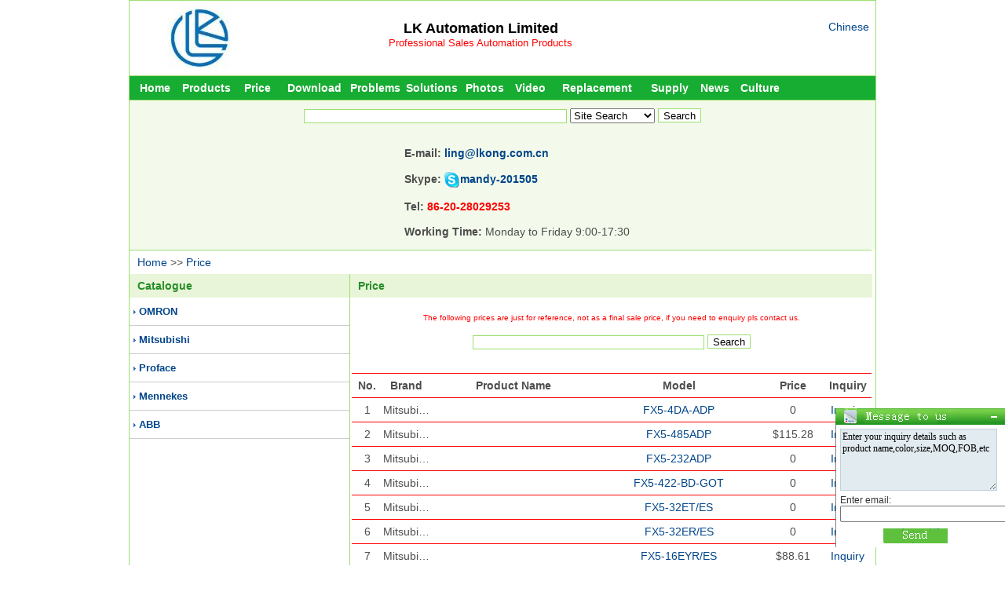

--- FILE ---
content_type: text/html
request_url: http://www.factoryautmation.com/prifile/typesearch.html
body_size: 4632
content:

<!DOCTYPE HTML PUBLIC "-//W3C//DTD HTML 4.01 Transitional//EN"　"http://www.w3.org/TR/html4/loose.dtd"> 
<html>
<head>
<meta http-equiv="Content-Type" content="text/html; charset=utf-8">
<title>(OMRON,Mitsubishi,Mennekes,ABB) price list,market price,price - Lingkong</title>
<META name="keywords" content="OMRON Price,Mitsubishi Price,Mennekes Price,ABB Price">
<meta name="description" content="Can query to OMRON, MITSUBISHI, ABB, mennekes market prices, to your reference, hoping to help you.">
<meta name="Copyright" content="www.factoryautmation.com,All rights reserved" />
<meta name="author" content="www.factoryautmation.com" />
<meta name="robots" content="index,follow" />
<meta name="googlebot" content="index,follow" />
<link rel="shortcut icon" href="favicon.ico" /> 
<link rel="stylesheet" type="text/css" href="../Css/web_css1.css" >
</head>

<body> 
<div class="container">
 <!--ͷ-->
 <div class="Head">
  <div class="HeadLeft"><a href="http://www.factoryautmation.com"><img border="0" src="/image/bruder-omron.jpg"/></a></div>
  <div class="HeadCenter">
   <a href="http://www.factoryautmation.com" style="font-size:18px;font-weight:bold;color:#000;"><script language="javascript" src="/General/Company.js"></script></a><br />
<a href="http://www.factoryautmation.com" title="Professional Sales Automation Products" style="font-size:13px;color:#FF0000">  Professional Sales Automation Products</font></a>  </div>
  <div class="HeadRight">
   <a href="http://www.lk30.com" target="_blank">Chinese</a><br>
  </div>
 </div><!--˵-->
 <div class="GeTitle">
  <ul id="nav"> 
   <li style="width:65px;"><a href="/index.html">Home</a></li> 
   <li style="width:65px;"><a href="/prodfile/productindex.html">Products</a></li> 
   <li style="width:65px;"><a href="/prifile/typesearch.html">Price</a></li> 
   <li style="width:80px;"><a href="/download/downloadindex.html">Download</a></li> 
   <li style="width:75px;"><a href="/problfile/technology.html">Problems</a></li> 
   <li style="width:70px;"><a href="/fanafile/fanan.html">Solutions</a></li>
   <li style="width:65px;"><a href="/tupiafile/tupiang.html">Photos</a></li>
   <li style="width:50px;"><a href="/videfile/video.html">Video</a></li>
   <li style="width:120px;"><a href="/stofile/stop.html">Replacement</a></li>
   <li style="width:65px;"><a href="/gongyifile/gyxx.html">Supply</a></li> 
   <li style="width:50px;"><a href="/xinwefile/xinwen.html">News</a></li>
   <li style="width:65px;"><a href="/cultufile/company.html">Culture</a></li>
   </ul> 
 </div>
<!--搜索-->
 <div class="Search BorderTop BackgroundColor" style="height:180px;">
  <form action="/search.html" name="Search1" method="get">
   <div class="Search-1">
   <input name="Search" size="40" id="Search" autocomplete="off" onkeyup="searchSuggest();"/>
   <select name="select">
     <option value="1">Site Search</option>
     <option value="2">Google Search</option>
     <option value="3">Products</option>
     <option value="4">Price</option>
     <option value="5">Download</option>
     <option value="6">Problems</option>
     <option value="7">Solutions</option>
     <option value="9">Supply</option>
     <option value="8">News</option>
   </select>
   <input name="submit" type="submit" value="Search" onclick="return search1();">
     <script>
	  function search1()
	  {
	   if(document.Search1.Search.value=="")
	   {
	    alert('Please enter the content you want to query');
	    document.Search1.Search.focus();
	    return false;
	   }
      }
    </script>
    <script language="javascript" src="/General/xmlhttp_plc.js"></script>
   </div>
   <div id="search_suggest" style="display:none"></div>
   <div class="SearchHot"></div>
   <div class="SearchSale">
    <b>E-mail: <font color="#FF0000"><a href="mailto:ling@lkong.com.cn">ling@lkong.com.cn</a></font><br><br>
	Skype: <img src="/image/small_white_online.png" alt="chat!" /><a href="skype: mandy-201505?chat" onclick="return skypeCheck();">mandy-201505</a><br><br>
    Tel: <font color="#FF0000">86-20-28029253</font></b><br><br>
	<b style="font-size:14px">Working Time: </b>Monday to Friday 9:00-17:30</div>
  </form>
 </div>

 <div class="GuidanceTitle BorderTop"><a href="/">Home</a> >> <a href="/prifile/typesearch.html" title="Price">Price</a></div>
 <div class="ProductList" >
  <!--产品目录-->
  <div class="PromotionGuidance GuidanceFont">Catalogue</div>
  <div class="ProductListInfo">
  
   <div class="First">
    <IMG src="/Image/arr_1.gif" align="absmiddle" width="3" height="5">
    <a href="/prifile/OMRON-supplier-price_f0011.html" title="OMRON" >OMRON</a>
   </div>
  
   <div class="First">
    <IMG src="/Image/arr_1.gif" align="absmiddle" width="3" height="5">
    <a href="/prifile/Mitsubishi-supplier-price_f0012.html" title="Mitsubishi" >Mitsubishi</a>
   </div>
  
   <div class="First">
    <IMG src="/Image/arr_1.gif" align="absmiddle" width="3" height="5">
    <a href="/prifile/Proface-supplier-price_f0014.html" title="Proface" >Proface</a>
   </div>
  
   <div class="First">
    <IMG src="/Image/arr_1.gif" align="absmiddle" width="3" height="5">
    <a href="/prifile/Mennekes-supplier-price_f0013.html" title="Mennekes" >Mennekes</a>
   </div>
  
   <div class="First">
    <IMG src="/Image/arr_1.gif" align="absmiddle" width="3" height="5">
    <a href="/prifile/ABB-supplier-price_f0015.html" title="ABB" >ABB</a>
   </div>
  
  </div>
 </div>
 <!--产品促销-->
 <div class="Promotion-1 BorderLeft" >
  <div class="PromotionGuidance GuidanceFont"><a href="/prifile/typesearch.html" style="color:#268E28;">Price</a>
  </div>
  <div class="PromotionInfo">
  <div class="Type">
  <font size="1" color="red">The following prices are just for reference, not as a final sale price, if you need to enquiry pls contact us.</font><br><br>
   <form name="SearchType" method="get" action="typesearchok.html">
   <input id="Search" size="35" name="search" value="">
   <input  name="submit" type="submit" value="Search"><br><br>
   </form>
  </div>
   <div class="Type">
    <div class="TypeUL" style="width:40px;">No.</div>
	<div class="TypeUL" style="width:60px;">Brand</div>
	<div class="TypeUL" style="width:212px;">Product Name</div>
	<div class="TypeUL" style="width:210px;">Model</div>
	<div class="TypeUL" style="width:80px;">Price</div>
	<div class="TypeUL" style="width:60px;">Inquiry</div>
   </div>
   
  <div class="Type" style="background-color:#D9DFF7;">

    <div class="TypeUL1" style="width:40px;">1</div>
	<div class="TypeUL1" style="width:60px;">Mitsubishi</div>
	<div class="TypeUL1" style="width:212px;"></div>
	<div class="TypeUL1" style="width:210px;"><a href="/prifilesix/FX5-4DA-ADP-detailed-prices-Mits_g00151055.html" title="FX5-4DA-ADP">
	FX5-4DA-ADP</a></div>
	
	<div class="TypeUL1" style="width:80px;">0</div>
	  
	<div class="TypeUL1" style="width:60px;"><a href="/pub/tijiao.asp?ProductType=FX5-4DA-ADP" target="_blank">Inquiry</a></div>
  </div>	
   
  <div class="Type">

    <div class="TypeUL1" style="width:40px;">2</div>
	<div class="TypeUL1" style="width:60px;">Mitsubishi</div>
	<div class="TypeUL1" style="width:212px;"></div>
	<div class="TypeUL1" style="width:210px;"><a href="/prifilesix/Mitsubishi-FX5-485ADP-Price-FX5-_g00151053.html" title="FX5-485ADP">
	FX5-485ADP</a></div>
	
	<div class="TypeUL1" style="width:80px;">$115.28</div>
	  
	<div class="TypeUL1" style="width:60px;"><a href="/pub/tijiao.asp?ProductType=FX5-485ADP" target="_blank">Inquiry</a></div>
  </div>	
    
  <div class="Type" style="background-color:#D9DFF7;">

    <div class="TypeUL1" style="width:40px;">3</div>
	<div class="TypeUL1" style="width:60px;">Mitsubishi</div>
	<div class="TypeUL1" style="width:212px;"></div>
	<div class="TypeUL1" style="width:210px;"><a href="/prifilesix/on-sales-Mitsubishi-FX5-232ADP-A_g00151052.html" title="FX5-232ADP">
	FX5-232ADP</a></div>
	
	<div class="TypeUL1" style="width:80px;">0</div>
	  
	<div class="TypeUL1" style="width:60px;"><a href="/pub/tijiao.asp?ProductType=FX5-232ADP" target="_blank">Inquiry</a></div>
  </div>	
   
  <div class="Type">

    <div class="TypeUL1" style="width:40px;">4</div>
	<div class="TypeUL1" style="width:60px;">Mitsubishi</div>
	<div class="TypeUL1" style="width:212px;"></div>
	<div class="TypeUL1" style="width:210px;"><a href="/prifilesix/Mitsubishi-FX5-422-BD-GOT-Price-_g00151051.html" title="FX5-422-BD-GOT">
	FX5-422-BD-GOT</a></div>
	
	<div class="TypeUL1" style="width:80px;">0</div>
	  
	<div class="TypeUL1" style="width:60px;"><a href="/pub/tijiao.asp?ProductType=FX5-422-BD-GOT" target="_blank">Inquiry</a></div>
  </div>	
    
  <div class="Type" style="background-color:#D9DFF7;">

    <div class="TypeUL1" style="width:40px;">5</div>
	<div class="TypeUL1" style="width:60px;">Mitsubishi</div>
	<div class="TypeUL1" style="width:212px;"></div>
	<div class="TypeUL1" style="width:210px;"><a href="/prifilesix/on-sales-Mitsubishi-FX5-32ET-ES-_g00151048.html" title="FX5-32ET/ES">
	FX5-32ET/ES</a></div>
	
	<div class="TypeUL1" style="width:80px;">0</div>
	  
	<div class="TypeUL1" style="width:60px;"><a href="/pub/tijiao.asp?ProductType=FX5-32ET/ES" target="_blank">Inquiry</a></div>
  </div>	
   
  <div class="Type">

    <div class="TypeUL1" style="width:40px;">6</div>
	<div class="TypeUL1" style="width:60px;">Mitsubishi</div>
	<div class="TypeUL1" style="width:212px;"></div>
	<div class="TypeUL1" style="width:210px;"><a href="/prifilesix/Mitsubishi-FX5-32ER-ES-Price-FX5_g00151047.html" title="FX5-32ER/ES">
	FX5-32ER/ES</a></div>
	
	<div class="TypeUL1" style="width:80px;">0</div>
	  
	<div class="TypeUL1" style="width:60px;"><a href="/pub/tijiao.asp?ProductType=FX5-32ER/ES" target="_blank">Inquiry</a></div>
  </div>	
    
  <div class="Type" style="background-color:#D9DFF7;">

    <div class="TypeUL1" style="width:40px;">7</div>
	<div class="TypeUL1" style="width:60px;">Mitsubishi</div>
	<div class="TypeUL1" style="width:212px;"></div>
	<div class="TypeUL1" style="width:210px;"><a href="/prifilesix/sales-FX5-16EYR-ES-And-Mitsubish_g00151045.html" title="FX5-16EYR/ES">
	FX5-16EYR/ES</a></div>
	
	<div class="TypeUL1" style="width:80px;">$88.61</div>
	  
	<div class="TypeUL1" style="width:60px;"><a href="/pub/tijiao.asp?ProductType=FX5-16EYR/ES" target="_blank">Inquiry</a></div>
  </div>	
   
  <div class="Type">

    <div class="TypeUL1" style="width:40px;">8</div>
	<div class="TypeUL1" style="width:60px;">Mitsubishi</div>
	<div class="TypeUL1" style="width:212px;"></div>
	<div class="TypeUL1" style="width:210px;"><a href="/prifilesix/Mitsubishi-FX5-8EX-ES-Price-FX5-_g00151041.html" title="FX5-8EX/ES">
	FX5-8EX/ES</a></div>
	
	<div class="TypeUL1" style="width:80px;">$52.92</div>
	  
	<div class="TypeUL1" style="width:60px;"><a href="/pub/tijiao.asp?ProductType=FX5-8EX/ES" target="_blank">Inquiry</a></div>
  </div>	
    
  <div class="Type" style="background-color:#D9DFF7;">

    <div class="TypeUL1" style="width:40px;">9</div>
	<div class="TypeUL1" style="width:60px;">Mitsubishi</div>
	<div class="TypeUL1" style="width:212px;"></div>
	<div class="TypeUL1" style="width:210px;"><a href="/prifilesix/FX5U-80MR-ES-Price-Mitsubishi-FX_g00151037.html" title="FX5U-80MR/ES">
	FX5U-80MR/ES</a></div>
	
	<div class="TypeUL1" style="width:80px;">0</div>
	  
	<div class="TypeUL1" style="width:60px;"><a href="/pub/tijiao.asp?ProductType=FX5U-80MR/ES" target="_blank">Inquiry</a></div>
  </div>	
   
  <div class="Type">

    <div class="TypeUL1" style="width:40px;">10</div>
	<div class="TypeUL1" style="width:60px;">Mitsubishi</div>
	<div class="TypeUL1" style="width:212px;"></div>
	<div class="TypeUL1" style="width:210px;"><a href="/prifilesix/FX5U-64MR-ES-Price-Mitsubishi-FX_g00151036.html" title="FX5U-64MR/ES">
	FX5U-64MR/ES</a></div>
	
	<div class="TypeUL1" style="width:80px;">$439.58</div>
	  
	<div class="TypeUL1" style="width:60px;"><a href="/pub/tijiao.asp?ProductType=FX5U-64MR/ES" target="_blank">Inquiry</a></div>
  </div>	
    
  <div class="Type" style="background-color:#D9DFF7;">

    <div class="TypeUL1" style="width:40px;">11</div>
	<div class="TypeUL1" style="width:60px;">Mitsubishi</div>
	<div class="TypeUL1" style="width:212px;"></div>
	<div class="TypeUL1" style="width:210px;"><a href="/prifilesix/sales-FX2N-128MT-ES-UL-And-Mitsu_g00151030.html" title="FX2N-128MT-ES/UL">
	FX2N-128MT-ES/UL</a></div>
	
	<div class="TypeUL1" style="width:80px;">$459.31</div>
	  
	<div class="TypeUL1" style="width:60px;"><a href="/pub/tijiao.asp?ProductType=FX2N-128MT-ES/UL" target="_blank">Inquiry</a></div>
  </div>	
   
  <div class="Type">

    <div class="TypeUL1" style="width:40px;">12</div>
	<div class="TypeUL1" style="width:60px;">Mitsubishi</div>
	<div class="TypeUL1" style="width:212px;"></div>
	<div class="TypeUL1" style="width:210px;"><a href="/prifilesix/wholesale-FX0N-100EC-Mitsubishi-_g00151029.html" title="FX0N-100EC">
	FX0N-100EC</a></div>
	
	<div class="TypeUL1" style="width:80px;">$16.94</div>
	  
	<div class="TypeUL1" style="width:60px;"><a href="/pub/tijiao.asp?ProductType=FX0N-100EC" target="_blank">Inquiry</a></div>
  </div>	
    
  <div class="Type" style="background-color:#D9DFF7;">

    <div class="TypeUL1" style="width:40px;">13</div>
	<div class="TypeUL1" style="width:60px;">Mitsubishi</div>
	<div class="TypeUL1" style="width:212px;">Connection cable for extension bus</div>
	<div class="TypeUL1" style="width:210px;"><a href="/prifilesix/FX2N-GM-65EC-detailed-prices-Mit_g00151026.html" title="FX2N-GM-65EC">
	FX2N-GM-65EC</a></div>
	
	<div class="TypeUL1" style="width:80px;">$15.56</div>
	  
	<div class="TypeUL1" style="width:60px;"><a href="/pub/tijiao.asp?ProductType=FX2N-GM-65EC" target="_blank">Inquiry</a></div>
  </div>	
   
  <div class="Type">

    <div class="TypeUL1" style="width:40px;">14</div>
	<div class="TypeUL1" style="width:60px;">Mitsubishi</div>
	<div class="TypeUL1" style="width:212px;"></div>
	<div class="TypeUL1" style="width:210px;"><a href="/prifilesix/wholesale-FX2N-32ET-ES-UL-Mitsub_g00151025.html" title="FX2N-32ET-ES/UL">
	FX2N-32ET-ES/UL</a></div>
	
	<div class="TypeUL1" style="width:80px;">$190.69</div>
	  
	<div class="TypeUL1" style="width:60px;"><a href="/pub/tijiao.asp?ProductType=FX2N-32ET-ES/UL" target="_blank">Inquiry</a></div>
  </div>	
    
  <div class="Type" style="background-color:#D9DFF7;">

    <div class="TypeUL1" style="width:40px;">15</div>
	<div class="TypeUL1" style="width:60px;">Mitsubishi</div>
	<div class="TypeUL1" style="width:212px;"></div>
	<div class="TypeUL1" style="width:210px;"><a href="/prifilesix/sales-FX3S-30MT-DSS-And-Mitsubis_g00151024.html" title="FX3S-30MT/DSS">
	FX3S-30MT/DSS</a></div>
	
	<div class="TypeUL1" style="width:80px;">$169.86</div>
	  
	<div class="TypeUL1" style="width:60px;"><a href="/pub/tijiao.asp?ProductType=FX3S-30MT/DSS" target="_blank">Inquiry</a></div>
  </div>	
   
   <div style="clear:both;">
	<div class="PlanTitlePage">
      <font class="PageColor">47430</font> Results  <font class="PageColor">15</font>/Page Page <font class="PageColor">1</font> of <font class="PageColor">3162</font>&nbsp;&nbsp;&nbsp;&nbsp;1 <a href=typesearch--2.html><b>2</b></a>  <a href=typesearch--3.html><b>3</b></a>  <a href=typesearch--4.html><b>4</b></a>  <a href=typesearch--5.html><b>5</b></a>  <a href=typesearch--6.html><b>6</b></a>  <a href=typesearch--7.html><b>7</b></a>  <a href=typesearch--8.html><b>8</b></a>  <a href=typesearch--9.html><b>9</b></a>  <a href=typesearch--10.html><b>10</b></a>  <a href=typesearch--2.html>Next >></a>  <a href=typesearch--3162.html>[Last Page]</a> 
	</div>
   </div>
   
  </div>
 </div>
  <div class="Link" style="height:140px;">
  <div class="BottomUp">LingKong&nbsp;&nbsp;<a href="http://www.factoryautmation.com" style="color:#FFF; "><script language="javascript" src="/General/Company.js"></script></a>&nbsp;&nbsp; ©Copyright</div>
  <div class="BottomMiddle">Skype: mandy-201505 &nbsp;&nbsp; Email:<a href="mailto:ling@lkong.com.cn">ling@lkong.com.cn</a></div>
  <div class="BottomDown"><a href="/cultufile/contact.html" rel="nofollow">Contact us</a> | <a href="/searchkeyword.html" target="_blank">Search Keyword</a></div>
  <div class="BottomDown1"><script language='JavaScript' charset='utf-8' src='/pub/pubcenter.js'></script></div>
 </div>
 
<script>
var _hmt = _hmt || [];
(function() {
  var hm = document.createElement("script");
  hm.src = "https://hm.baidu.com/hm.js?52f82b61419d798fda6b1eefca35d35c";
  var s = document.getElementsByTagName("script")[0]; 
  s.parentNode.insertBefore(hm, s);
})();
</script>


</div>
</body>
</html>
